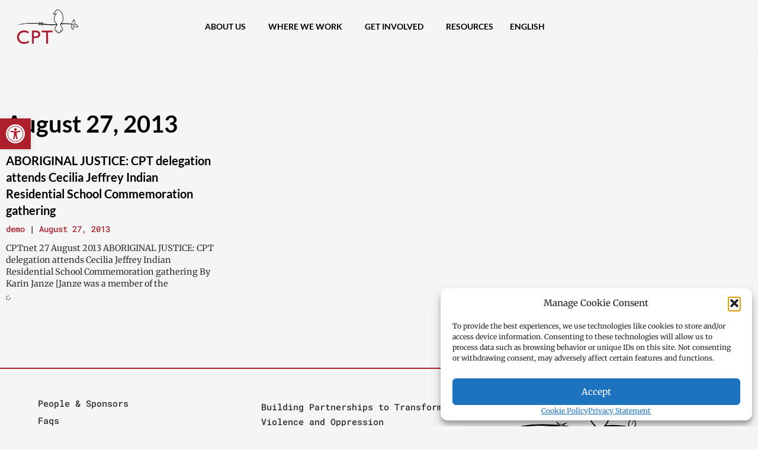

--- FILE ---
content_type: text/css; charset=UTF-8
request_url: https://cpt.org/wp-content/uploads/elementor/css/post-24455.css?ver=1768836995
body_size: 574
content:
.elementor-24455 .elementor-element.elementor-element-5fcfb2e{margin-top:10em;margin-bottom:10em;}.elementor-widget-theme-archive-title .elementor-heading-title{font-family:var( --e-global-typography-primary-font-family ), Sans-serif;font-size:var( --e-global-typography-primary-font-size );font-weight:var( --e-global-typography-primary-font-weight );line-height:var( --e-global-typography-primary-line-height );color:var( --e-global-color-primary );}.elementor-24455 .elementor-element.elementor-element-a3f8ac7 .elementor-heading-title{font-family:"Lato", Sans-serif;font-size:5em;font-weight:600;line-height:1.4em;color:var( --e-global-color-primary );}.elementor-widget-heading .elementor-heading-title{font-family:var( --e-global-typography-primary-font-family ), Sans-serif;font-size:var( --e-global-typography-primary-font-size );font-weight:var( --e-global-typography-primary-font-weight );line-height:var( --e-global-typography-primary-line-height );color:var( --e-global-color-primary );}.elementor-24455 .elementor-element.elementor-element-b59f18e .elementor-heading-title{font-family:"Lato", Sans-serif;font-size:3em;font-weight:600;line-height:1.4em;}.elementor-widget-archive-posts .elementor-button{background-color:var( --e-global-color-accent );font-family:var( --e-global-typography-accent-font-family ), Sans-serif;font-size:var( --e-global-typography-accent-font-size );font-weight:var( --e-global-typography-accent-font-weight );line-height:var( --e-global-typography-accent-line-height );}.elementor-widget-archive-posts .elementor-post__title, .elementor-widget-archive-posts .elementor-post__title a{color:var( --e-global-color-secondary );font-family:var( --e-global-typography-primary-font-family ), Sans-serif;font-size:var( --e-global-typography-primary-font-size );font-weight:var( --e-global-typography-primary-font-weight );line-height:var( --e-global-typography-primary-line-height );}.elementor-widget-archive-posts .elementor-post__meta-data{font-family:var( --e-global-typography-secondary-font-family ), Sans-serif;font-size:var( --e-global-typography-secondary-font-size );font-weight:var( --e-global-typography-secondary-font-weight );line-height:var( --e-global-typography-secondary-line-height );}.elementor-widget-archive-posts .elementor-post__excerpt p{font-family:var( --e-global-typography-text-font-family ), Sans-serif;font-size:var( --e-global-typography-text-font-size );font-weight:var( --e-global-typography-text-font-weight );line-height:var( --e-global-typography-text-line-height );}.elementor-widget-archive-posts .elementor-post__read-more{color:var( --e-global-color-accent );}.elementor-widget-archive-posts a.elementor-post__read-more{font-family:var( --e-global-typography-accent-font-family ), Sans-serif;font-size:var( --e-global-typography-accent-font-size );font-weight:var( --e-global-typography-accent-font-weight );line-height:var( --e-global-typography-accent-line-height );}.elementor-widget-archive-posts .elementor-post__card .elementor-post__badge{background-color:var( --e-global-color-accent );font-family:var( --e-global-typography-accent-font-family ), Sans-serif;font-weight:var( --e-global-typography-accent-font-weight );line-height:var( --e-global-typography-accent-line-height );}.elementor-widget-archive-posts .elementor-pagination{font-family:var( --e-global-typography-secondary-font-family ), Sans-serif;font-size:var( --e-global-typography-secondary-font-size );font-weight:var( --e-global-typography-secondary-font-weight );line-height:var( --e-global-typography-secondary-line-height );}.elementor-widget-archive-posts .e-load-more-message{font-family:var( --e-global-typography-secondary-font-family ), Sans-serif;font-size:var( --e-global-typography-secondary-font-size );font-weight:var( --e-global-typography-secondary-font-weight );line-height:var( --e-global-typography-secondary-line-height );}.elementor-widget-archive-posts .elementor-posts-nothing-found{color:var( --e-global-color-text );font-family:var( --e-global-typography-text-font-family ), Sans-serif;font-size:var( --e-global-typography-text-font-size );font-weight:var( --e-global-typography-text-font-weight );line-height:var( --e-global-typography-text-line-height );}.elementor-24455 .elementor-element.elementor-element-57f8df8{--grid-row-gap:38px;--grid-column-gap:24px;--load-more-message-color:var( --e-global-color-primary );--load-more-spinner-color:var( --e-global-color-accent );}.elementor-24455 .elementor-element.elementor-element-57f8df8 .elementor-button{background-color:var( --e-global-color-accent );font-family:"Roboto Mono", Sans-serif;font-size:2em;font-weight:500;line-height:0.9em;fill:#FFFFFF;color:#FFFFFF;border-radius:0px 0px 0px 0px;}.elementor-24455 .elementor-element.elementor-element-57f8df8 .elementor-posts-container .elementor-post__thumbnail{padding-bottom:calc( 0.66 * 100% );}.elementor-24455 .elementor-element.elementor-element-57f8df8:after{content:"0.66";}.elementor-24455 .elementor-element.elementor-element-57f8df8 .elementor-post__thumbnail__link{width:100%;}.elementor-24455 .elementor-element.elementor-element-57f8df8 .elementor-post__meta-data span + span:before{content:" | ";}.elementor-24455 .elementor-element.elementor-element-57f8df8.elementor-posts--thumbnail-left .elementor-post__thumbnail__link{margin-right:20px;}.elementor-24455 .elementor-element.elementor-element-57f8df8.elementor-posts--thumbnail-right .elementor-post__thumbnail__link{margin-left:20px;}.elementor-24455 .elementor-element.elementor-element-57f8df8.elementor-posts--thumbnail-top .elementor-post__thumbnail__link{margin-bottom:20px;}.elementor-24455 .elementor-element.elementor-element-57f8df8 .elementor-post__title, .elementor-24455 .elementor-element.elementor-element-57f8df8 .elementor-post__title a{color:var( --e-global-color-primary );font-family:"Lato", Sans-serif;font-size:1.6em;font-weight:600;line-height:1.4em;}.elementor-24455 .elementor-element.elementor-element-57f8df8 .elementor-post__title{margin-bottom:10px;}.elementor-24455 .elementor-element.elementor-element-57f8df8 .elementor-post__meta-data{color:var( --e-global-color-accent );font-family:"Roboto Mono", Sans-serif;font-size:1.7em;font-weight:500;line-height:1.3em;}.elementor-24455 .elementor-element.elementor-element-57f8df8 .elementor-post__meta-data span:before{color:var( --e-global-color-primary );}.elementor-24455 .elementor-element.elementor-element-57f8df8 .elementor-post__excerpt p{color:var( --e-global-color-secondary );font-family:"Merriweather", Sans-serif;font-size:1.8em;font-weight:400;line-height:1.4em;}.elementor-24455 .elementor-element.elementor-element-57f8df8 .e-load-more-message{font-family:"Roboto Mono", Sans-serif;font-size:2em;font-weight:500;line-height:0.9em;}@media(max-width:1024px){.elementor-widget-theme-archive-title .elementor-heading-title{font-size:var( --e-global-typography-primary-font-size );line-height:var( --e-global-typography-primary-line-height );}.elementor-widget-heading .elementor-heading-title{font-size:var( --e-global-typography-primary-font-size );line-height:var( --e-global-typography-primary-line-height );}.elementor-widget-archive-posts .elementor-post__title, .elementor-widget-archive-posts .elementor-post__title a{font-size:var( --e-global-typography-primary-font-size );line-height:var( --e-global-typography-primary-line-height );}.elementor-widget-archive-posts .elementor-post__meta-data{font-size:var( --e-global-typography-secondary-font-size );line-height:var( --e-global-typography-secondary-line-height );}.elementor-widget-archive-posts .elementor-post__excerpt p{font-size:var( --e-global-typography-text-font-size );line-height:var( --e-global-typography-text-line-height );}.elementor-widget-archive-posts a.elementor-post__read-more{font-size:var( --e-global-typography-accent-font-size );line-height:var( --e-global-typography-accent-line-height );}.elementor-widget-archive-posts .elementor-post__card .elementor-post__badge{line-height:var( --e-global-typography-accent-line-height );}.elementor-widget-archive-posts .elementor-pagination{font-size:var( --e-global-typography-secondary-font-size );line-height:var( --e-global-typography-secondary-line-height );}.elementor-widget-archive-posts .elementor-button{font-size:var( --e-global-typography-accent-font-size );line-height:var( --e-global-typography-accent-line-height );}.elementor-widget-archive-posts .e-load-more-message{font-size:var( --e-global-typography-secondary-font-size );line-height:var( --e-global-typography-secondary-line-height );}.elementor-widget-archive-posts .elementor-posts-nothing-found{font-size:var( --e-global-typography-text-font-size );line-height:var( --e-global-typography-text-line-height );}}@media(max-width:700px){.elementor-widget-theme-archive-title .elementor-heading-title{font-size:var( --e-global-typography-primary-font-size );line-height:var( --e-global-typography-primary-line-height );}.elementor-widget-heading .elementor-heading-title{font-size:var( --e-global-typography-primary-font-size );line-height:var( --e-global-typography-primary-line-height );}.elementor-widget-archive-posts .elementor-post__title, .elementor-widget-archive-posts .elementor-post__title a{font-size:var( --e-global-typography-primary-font-size );line-height:var( --e-global-typography-primary-line-height );}.elementor-widget-archive-posts .elementor-post__meta-data{font-size:var( --e-global-typography-secondary-font-size );line-height:var( --e-global-typography-secondary-line-height );}.elementor-widget-archive-posts .elementor-post__excerpt p{font-size:var( --e-global-typography-text-font-size );line-height:var( --e-global-typography-text-line-height );}.elementor-widget-archive-posts a.elementor-post__read-more{font-size:var( --e-global-typography-accent-font-size );line-height:var( --e-global-typography-accent-line-height );}.elementor-widget-archive-posts .elementor-post__card .elementor-post__badge{line-height:var( --e-global-typography-accent-line-height );}.elementor-widget-archive-posts .elementor-pagination{font-size:var( --e-global-typography-secondary-font-size );line-height:var( --e-global-typography-secondary-line-height );}.elementor-widget-archive-posts .elementor-button{font-size:var( --e-global-typography-accent-font-size );line-height:var( --e-global-typography-accent-line-height );}.elementor-widget-archive-posts .e-load-more-message{font-size:var( --e-global-typography-secondary-font-size );line-height:var( --e-global-typography-secondary-line-height );}.elementor-widget-archive-posts .elementor-posts-nothing-found{font-size:var( --e-global-typography-text-font-size );line-height:var( --e-global-typography-text-line-height );}.elementor-24455 .elementor-element.elementor-element-57f8df8 .elementor-posts-container .elementor-post__thumbnail{padding-bottom:calc( 0.5 * 100% );}.elementor-24455 .elementor-element.elementor-element-57f8df8:after{content:"0.5";}.elementor-24455 .elementor-element.elementor-element-57f8df8 .elementor-post__thumbnail__link{width:100%;}}